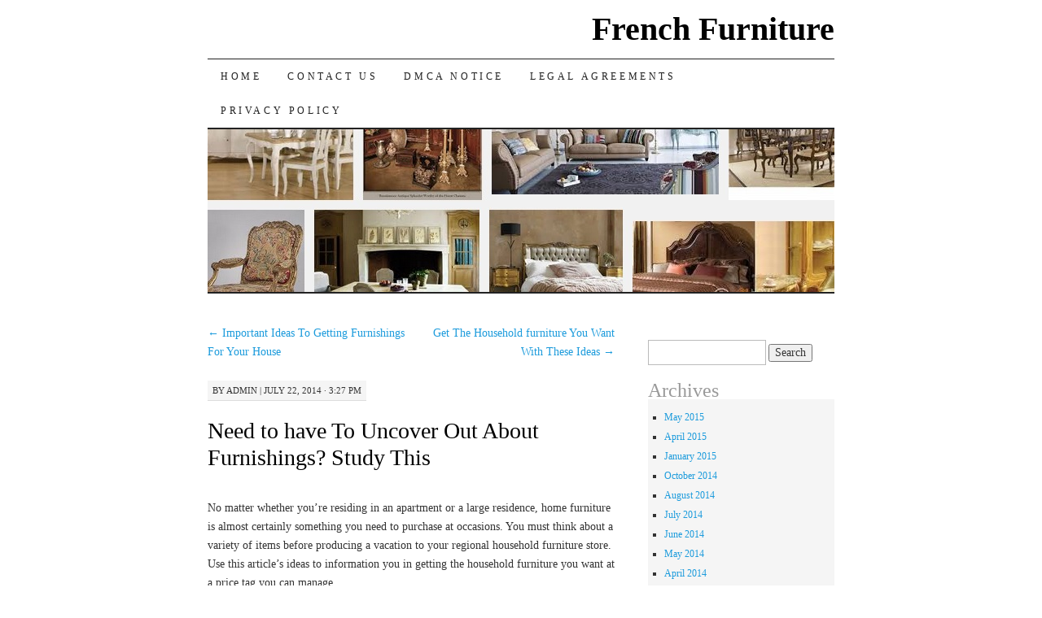

--- FILE ---
content_type: text/html; charset=UTF-8
request_url: http://www.idsolaire.com/need-to-have-to-uncover-out-about-furnishings-study-this/51
body_size: 6652
content:
<!DOCTYPE html>
<!--[if IE 7]>
<html id="ie7" lang="en-US">
<![endif]-->
<!--[if (gt IE 7) | (!IE)]><!-->
<html lang="en-US">
<!--<![endif]-->
<head>
<meta charset="UTF-8" />
<title>Need to have To Uncover Out About Furnishings? Study This | French Furniture</title>
<link rel="profile" href="http://gmpg.org/xfn/11" />
<link rel="pingback" href="http://www.idsolaire.com/xmlrpc.php" />
<meta name='robots' content='max-image-preview:large' />
<link rel="alternate" type="application/rss+xml" title="French Furniture &raquo; Feed" href="http://www.idsolaire.com/feed" />
<link rel="alternate" type="application/rss+xml" title="French Furniture &raquo; Comments Feed" href="http://www.idsolaire.com/comments/feed" />
<script type="text/javascript">
window._wpemojiSettings = {"baseUrl":"https:\/\/s.w.org\/images\/core\/emoji\/14.0.0\/72x72\/","ext":".png","svgUrl":"https:\/\/s.w.org\/images\/core\/emoji\/14.0.0\/svg\/","svgExt":".svg","source":{"concatemoji":"http:\/\/www.idsolaire.com\/wp-includes\/js\/wp-emoji-release.min.js?ver=6.1.9"}};
/*! This file is auto-generated */
!function(e,a,t){var n,r,o,i=a.createElement("canvas"),p=i.getContext&&i.getContext("2d");function s(e,t){var a=String.fromCharCode,e=(p.clearRect(0,0,i.width,i.height),p.fillText(a.apply(this,e),0,0),i.toDataURL());return p.clearRect(0,0,i.width,i.height),p.fillText(a.apply(this,t),0,0),e===i.toDataURL()}function c(e){var t=a.createElement("script");t.src=e,t.defer=t.type="text/javascript",a.getElementsByTagName("head")[0].appendChild(t)}for(o=Array("flag","emoji"),t.supports={everything:!0,everythingExceptFlag:!0},r=0;r<o.length;r++)t.supports[o[r]]=function(e){if(p&&p.fillText)switch(p.textBaseline="top",p.font="600 32px Arial",e){case"flag":return s([127987,65039,8205,9895,65039],[127987,65039,8203,9895,65039])?!1:!s([55356,56826,55356,56819],[55356,56826,8203,55356,56819])&&!s([55356,57332,56128,56423,56128,56418,56128,56421,56128,56430,56128,56423,56128,56447],[55356,57332,8203,56128,56423,8203,56128,56418,8203,56128,56421,8203,56128,56430,8203,56128,56423,8203,56128,56447]);case"emoji":return!s([129777,127995,8205,129778,127999],[129777,127995,8203,129778,127999])}return!1}(o[r]),t.supports.everything=t.supports.everything&&t.supports[o[r]],"flag"!==o[r]&&(t.supports.everythingExceptFlag=t.supports.everythingExceptFlag&&t.supports[o[r]]);t.supports.everythingExceptFlag=t.supports.everythingExceptFlag&&!t.supports.flag,t.DOMReady=!1,t.readyCallback=function(){t.DOMReady=!0},t.supports.everything||(n=function(){t.readyCallback()},a.addEventListener?(a.addEventListener("DOMContentLoaded",n,!1),e.addEventListener("load",n,!1)):(e.attachEvent("onload",n),a.attachEvent("onreadystatechange",function(){"complete"===a.readyState&&t.readyCallback()})),(e=t.source||{}).concatemoji?c(e.concatemoji):e.wpemoji&&e.twemoji&&(c(e.twemoji),c(e.wpemoji)))}(window,document,window._wpemojiSettings);
</script>
<style type="text/css">
img.wp-smiley,
img.emoji {
	display: inline !important;
	border: none !important;
	box-shadow: none !important;
	height: 1em !important;
	width: 1em !important;
	margin: 0 0.07em !important;
	vertical-align: -0.1em !important;
	background: none !important;
	padding: 0 !important;
}
</style>
	<link rel='stylesheet' id='wp-block-library-css' href='http://www.idsolaire.com/wp-includes/css/dist/block-library/style.min.css?ver=6.1.9' type='text/css' media='all' />
<link rel='stylesheet' id='classic-theme-styles-css' href='http://www.idsolaire.com/wp-includes/css/classic-themes.min.css?ver=1' type='text/css' media='all' />
<style id='global-styles-inline-css' type='text/css'>
body{--wp--preset--color--black: #000000;--wp--preset--color--cyan-bluish-gray: #abb8c3;--wp--preset--color--white: #ffffff;--wp--preset--color--pale-pink: #f78da7;--wp--preset--color--vivid-red: #cf2e2e;--wp--preset--color--luminous-vivid-orange: #ff6900;--wp--preset--color--luminous-vivid-amber: #fcb900;--wp--preset--color--light-green-cyan: #7bdcb5;--wp--preset--color--vivid-green-cyan: #00d084;--wp--preset--color--pale-cyan-blue: #8ed1fc;--wp--preset--color--vivid-cyan-blue: #0693e3;--wp--preset--color--vivid-purple: #9b51e0;--wp--preset--gradient--vivid-cyan-blue-to-vivid-purple: linear-gradient(135deg,rgba(6,147,227,1) 0%,rgb(155,81,224) 100%);--wp--preset--gradient--light-green-cyan-to-vivid-green-cyan: linear-gradient(135deg,rgb(122,220,180) 0%,rgb(0,208,130) 100%);--wp--preset--gradient--luminous-vivid-amber-to-luminous-vivid-orange: linear-gradient(135deg,rgba(252,185,0,1) 0%,rgba(255,105,0,1) 100%);--wp--preset--gradient--luminous-vivid-orange-to-vivid-red: linear-gradient(135deg,rgba(255,105,0,1) 0%,rgb(207,46,46) 100%);--wp--preset--gradient--very-light-gray-to-cyan-bluish-gray: linear-gradient(135deg,rgb(238,238,238) 0%,rgb(169,184,195) 100%);--wp--preset--gradient--cool-to-warm-spectrum: linear-gradient(135deg,rgb(74,234,220) 0%,rgb(151,120,209) 20%,rgb(207,42,186) 40%,rgb(238,44,130) 60%,rgb(251,105,98) 80%,rgb(254,248,76) 100%);--wp--preset--gradient--blush-light-purple: linear-gradient(135deg,rgb(255,206,236) 0%,rgb(152,150,240) 100%);--wp--preset--gradient--blush-bordeaux: linear-gradient(135deg,rgb(254,205,165) 0%,rgb(254,45,45) 50%,rgb(107,0,62) 100%);--wp--preset--gradient--luminous-dusk: linear-gradient(135deg,rgb(255,203,112) 0%,rgb(199,81,192) 50%,rgb(65,88,208) 100%);--wp--preset--gradient--pale-ocean: linear-gradient(135deg,rgb(255,245,203) 0%,rgb(182,227,212) 50%,rgb(51,167,181) 100%);--wp--preset--gradient--electric-grass: linear-gradient(135deg,rgb(202,248,128) 0%,rgb(113,206,126) 100%);--wp--preset--gradient--midnight: linear-gradient(135deg,rgb(2,3,129) 0%,rgb(40,116,252) 100%);--wp--preset--duotone--dark-grayscale: url('#wp-duotone-dark-grayscale');--wp--preset--duotone--grayscale: url('#wp-duotone-grayscale');--wp--preset--duotone--purple-yellow: url('#wp-duotone-purple-yellow');--wp--preset--duotone--blue-red: url('#wp-duotone-blue-red');--wp--preset--duotone--midnight: url('#wp-duotone-midnight');--wp--preset--duotone--magenta-yellow: url('#wp-duotone-magenta-yellow');--wp--preset--duotone--purple-green: url('#wp-duotone-purple-green');--wp--preset--duotone--blue-orange: url('#wp-duotone-blue-orange');--wp--preset--font-size--small: 13px;--wp--preset--font-size--medium: 20px;--wp--preset--font-size--large: 36px;--wp--preset--font-size--x-large: 42px;--wp--preset--spacing--20: 0.44rem;--wp--preset--spacing--30: 0.67rem;--wp--preset--spacing--40: 1rem;--wp--preset--spacing--50: 1.5rem;--wp--preset--spacing--60: 2.25rem;--wp--preset--spacing--70: 3.38rem;--wp--preset--spacing--80: 5.06rem;}:where(.is-layout-flex){gap: 0.5em;}body .is-layout-flow > .alignleft{float: left;margin-inline-start: 0;margin-inline-end: 2em;}body .is-layout-flow > .alignright{float: right;margin-inline-start: 2em;margin-inline-end: 0;}body .is-layout-flow > .aligncenter{margin-left: auto !important;margin-right: auto !important;}body .is-layout-constrained > .alignleft{float: left;margin-inline-start: 0;margin-inline-end: 2em;}body .is-layout-constrained > .alignright{float: right;margin-inline-start: 2em;margin-inline-end: 0;}body .is-layout-constrained > .aligncenter{margin-left: auto !important;margin-right: auto !important;}body .is-layout-constrained > :where(:not(.alignleft):not(.alignright):not(.alignfull)){max-width: var(--wp--style--global--content-size);margin-left: auto !important;margin-right: auto !important;}body .is-layout-constrained > .alignwide{max-width: var(--wp--style--global--wide-size);}body .is-layout-flex{display: flex;}body .is-layout-flex{flex-wrap: wrap;align-items: center;}body .is-layout-flex > *{margin: 0;}:where(.wp-block-columns.is-layout-flex){gap: 2em;}.has-black-color{color: var(--wp--preset--color--black) !important;}.has-cyan-bluish-gray-color{color: var(--wp--preset--color--cyan-bluish-gray) !important;}.has-white-color{color: var(--wp--preset--color--white) !important;}.has-pale-pink-color{color: var(--wp--preset--color--pale-pink) !important;}.has-vivid-red-color{color: var(--wp--preset--color--vivid-red) !important;}.has-luminous-vivid-orange-color{color: var(--wp--preset--color--luminous-vivid-orange) !important;}.has-luminous-vivid-amber-color{color: var(--wp--preset--color--luminous-vivid-amber) !important;}.has-light-green-cyan-color{color: var(--wp--preset--color--light-green-cyan) !important;}.has-vivid-green-cyan-color{color: var(--wp--preset--color--vivid-green-cyan) !important;}.has-pale-cyan-blue-color{color: var(--wp--preset--color--pale-cyan-blue) !important;}.has-vivid-cyan-blue-color{color: var(--wp--preset--color--vivid-cyan-blue) !important;}.has-vivid-purple-color{color: var(--wp--preset--color--vivid-purple) !important;}.has-black-background-color{background-color: var(--wp--preset--color--black) !important;}.has-cyan-bluish-gray-background-color{background-color: var(--wp--preset--color--cyan-bluish-gray) !important;}.has-white-background-color{background-color: var(--wp--preset--color--white) !important;}.has-pale-pink-background-color{background-color: var(--wp--preset--color--pale-pink) !important;}.has-vivid-red-background-color{background-color: var(--wp--preset--color--vivid-red) !important;}.has-luminous-vivid-orange-background-color{background-color: var(--wp--preset--color--luminous-vivid-orange) !important;}.has-luminous-vivid-amber-background-color{background-color: var(--wp--preset--color--luminous-vivid-amber) !important;}.has-light-green-cyan-background-color{background-color: var(--wp--preset--color--light-green-cyan) !important;}.has-vivid-green-cyan-background-color{background-color: var(--wp--preset--color--vivid-green-cyan) !important;}.has-pale-cyan-blue-background-color{background-color: var(--wp--preset--color--pale-cyan-blue) !important;}.has-vivid-cyan-blue-background-color{background-color: var(--wp--preset--color--vivid-cyan-blue) !important;}.has-vivid-purple-background-color{background-color: var(--wp--preset--color--vivid-purple) !important;}.has-black-border-color{border-color: var(--wp--preset--color--black) !important;}.has-cyan-bluish-gray-border-color{border-color: var(--wp--preset--color--cyan-bluish-gray) !important;}.has-white-border-color{border-color: var(--wp--preset--color--white) !important;}.has-pale-pink-border-color{border-color: var(--wp--preset--color--pale-pink) !important;}.has-vivid-red-border-color{border-color: var(--wp--preset--color--vivid-red) !important;}.has-luminous-vivid-orange-border-color{border-color: var(--wp--preset--color--luminous-vivid-orange) !important;}.has-luminous-vivid-amber-border-color{border-color: var(--wp--preset--color--luminous-vivid-amber) !important;}.has-light-green-cyan-border-color{border-color: var(--wp--preset--color--light-green-cyan) !important;}.has-vivid-green-cyan-border-color{border-color: var(--wp--preset--color--vivid-green-cyan) !important;}.has-pale-cyan-blue-border-color{border-color: var(--wp--preset--color--pale-cyan-blue) !important;}.has-vivid-cyan-blue-border-color{border-color: var(--wp--preset--color--vivid-cyan-blue) !important;}.has-vivid-purple-border-color{border-color: var(--wp--preset--color--vivid-purple) !important;}.has-vivid-cyan-blue-to-vivid-purple-gradient-background{background: var(--wp--preset--gradient--vivid-cyan-blue-to-vivid-purple) !important;}.has-light-green-cyan-to-vivid-green-cyan-gradient-background{background: var(--wp--preset--gradient--light-green-cyan-to-vivid-green-cyan) !important;}.has-luminous-vivid-amber-to-luminous-vivid-orange-gradient-background{background: var(--wp--preset--gradient--luminous-vivid-amber-to-luminous-vivid-orange) !important;}.has-luminous-vivid-orange-to-vivid-red-gradient-background{background: var(--wp--preset--gradient--luminous-vivid-orange-to-vivid-red) !important;}.has-very-light-gray-to-cyan-bluish-gray-gradient-background{background: var(--wp--preset--gradient--very-light-gray-to-cyan-bluish-gray) !important;}.has-cool-to-warm-spectrum-gradient-background{background: var(--wp--preset--gradient--cool-to-warm-spectrum) !important;}.has-blush-light-purple-gradient-background{background: var(--wp--preset--gradient--blush-light-purple) !important;}.has-blush-bordeaux-gradient-background{background: var(--wp--preset--gradient--blush-bordeaux) !important;}.has-luminous-dusk-gradient-background{background: var(--wp--preset--gradient--luminous-dusk) !important;}.has-pale-ocean-gradient-background{background: var(--wp--preset--gradient--pale-ocean) !important;}.has-electric-grass-gradient-background{background: var(--wp--preset--gradient--electric-grass) !important;}.has-midnight-gradient-background{background: var(--wp--preset--gradient--midnight) !important;}.has-small-font-size{font-size: var(--wp--preset--font-size--small) !important;}.has-medium-font-size{font-size: var(--wp--preset--font-size--medium) !important;}.has-large-font-size{font-size: var(--wp--preset--font-size--large) !important;}.has-x-large-font-size{font-size: var(--wp--preset--font-size--x-large) !important;}
.wp-block-navigation a:where(:not(.wp-element-button)){color: inherit;}
:where(.wp-block-columns.is-layout-flex){gap: 2em;}
.wp-block-pullquote{font-size: 1.5em;line-height: 1.6;}
</style>
<link rel='stylesheet' id='pilcrow-css' href='http://www.idsolaire.com/wp-content/themes/pilcrow/style.css?ver=6.1.9' type='text/css' media='all' />
<link rel="https://api.w.org/" href="http://www.idsolaire.com/wp-json/" /><link rel="alternate" type="application/json" href="http://www.idsolaire.com/wp-json/wp/v2/posts/51" /><link rel="EditURI" type="application/rsd+xml" title="RSD" href="http://www.idsolaire.com/xmlrpc.php?rsd" />
<link rel="wlwmanifest" type="application/wlwmanifest+xml" href="http://www.idsolaire.com/wp-includes/wlwmanifest.xml" />
<meta name="generator" content="WordPress 6.1.9" />
<link rel="canonical" href="http://www.idsolaire.com/need-to-have-to-uncover-out-about-furnishings-study-this/51" />
<link rel='shortlink' href='http://www.idsolaire.com/?p=51' />
<link rel="alternate" type="application/json+oembed" href="http://www.idsolaire.com/wp-json/oembed/1.0/embed?url=http%3A%2F%2Fwww.idsolaire.com%2Fneed-to-have-to-uncover-out-about-furnishings-study-this%2F51" />
<link rel="alternate" type="text/xml+oembed" href="http://www.idsolaire.com/wp-json/oembed/1.0/embed?url=http%3A%2F%2Fwww.idsolaire.com%2Fneed-to-have-to-uncover-out-about-furnishings-study-this%2F51&#038;format=xml" />
<!-- MagenetMonetization V: 1.0.29.3--><!-- MagenetMonetization 1 --><!-- MagenetMonetization 1.1 --></head>

<body class="post-template-default single single-post postid-51 single-format-standard two-column content-sidebar color-light">
<div id="container" class="hfeed">
	<div id="page" class="blog">
		<div id="header">
						<div id="site-title">
				<span>
					<a href="http://www.idsolaire.com/" title="French Furniture" rel="home">French Furniture</a>
				</span>
			</div>

			<div id="nav" role="navigation">
			  				<div class="skip-link screen-reader-text"><a href="#content" title="Skip to content">Skip to content</a></div>
								<div class="menu"><ul>
<li ><a href="http://www.idsolaire.com/">Home</a></li><li class="page_item page-item-7"><a href="http://www.idsolaire.com/contact-us">Contact Us</a></li>
<li class="page_item page-item-10"><a href="http://www.idsolaire.com/dmca-notice">DMCA Notice</a></li>
<li class="page_item page-item-8"><a href="http://www.idsolaire.com/legal-agreements">Legal Agreements</a></li>
<li class="page_item page-item-9"><a href="http://www.idsolaire.com/privacy-policy">Privacy Policy</a></li>
</ul></div>
			</div><!-- #nav -->

			<div id="pic">
				<a href="http://www.idsolaire.com/" rel="home">
										<img src="http://www.idsolaire.com/wp-content/uploads/2014/06/furniture2.jpg" width="770" height="200" alt="" />
								</a>
			</div><!-- #pic -->
		</div><!-- #header -->

		<div id="content-box">

<div id="content-container">
	<div id="content" role="main">

	
<div id="nav-above" class="navigation">
	<div class="nav-previous"><a href="http://www.idsolaire.com/important-ideas-to-getting-furnishings-for-your-house/47" rel="prev"><span class="meta-nav">&larr;</span> Important Ideas To Getting Furnishings For Your House</a></div>
	<div class="nav-next"><a href="http://www.idsolaire.com/get-the-household-furniture-you-want-with-these-ideas/48" rel="next">Get The Household furniture You Want With These Ideas <span class="meta-nav">&rarr;</span></a></div>
</div><!-- #nav-above -->

<div id="post-51" class="post-51 post type-post status-publish format-standard hentry category-french-furniture">
	<div class="entry-meta">

		<span class="by-author"><span class="sep">by</span> <span class="author vcard"><a class="url fn n" href="http://www.idsolaire.com/author/admin" title="View all posts by admin" rel="author">admin</a></span> | </span>July 22, 2014 &middot; 3:27 pm	</div><!-- .entry-meta -->

	<h1 class="entry-title"><a href="http://www.idsolaire.com/need-to-have-to-uncover-out-about-furnishings-study-this/51" rel="bookmark">Need to have To Uncover Out About Furnishings? Study This</a></h1>
	<div class="entry entry-content">
		<p>No matter whether you&#8217;re residing in an apartment or a large residence, home furniture is almost certainly something you need to purchase at occasions. You must think about a variety of items before producing a vacation to your regional household furniture store. Use this article&#8217;s ideas to information you in getting the household furniture you want at a price tag you can manage.</p>
<p>If you operate across an more mature furnishings piece, be confident to check the underside to see if it&#8217;s secure. Furniture may seem to be in good form, but that might not really be the scenario. You could locate termite damage, rot or rust.</p>
<p>Uncover resilient furniture if you are positioning it outdoor. Cautiously appear at each and every welding spot to guarantee that the weld details are not weak. Weak welds or joints are just heading to get weaker and will speedily split. Bear in mind that your outside furniture will be exposed to the aspects, so make confident that it is sturdy.</p>
<p>If you want to acquire outdoor home furniture, it is very best to do it as summer is coming to a close. As summertime draws to an end, merchants will be wanting to deliver in wintertime inventory and as a result will be eager to release any remaining summer season solution. Thus, charges will fall, and you can find the money for more.</p>
<p>Take a look at any home furniture totally ahead of you buy it. Even though you may adore the seem of a couch on-line, except if you have really tested out the piece your self, you could be dissatisfied with it. It may be as well organization for your taste or the material may not be to your liking. Take a look at initial, acquire next.</p>
<p>You presently know which variations and cost ranges are within your achieve, but now you know how to get it without having heading broke. The principles have all been covered here. Use these suggestions to buy better and smarter.</p>
	</div><!-- .entry-content -->

	<div class="entry-links">
		<p class="comment-number"><span>Comments Off<span class="screen-reader-text"> on Need to have To Uncover Out About Furnishings? Study This</span></span></p>

					<p class="entry-categories tagged">Filed under <a href="http://www.idsolaire.com/category/french-furniture" rel="category tag">French Furniture</a></p>
			<p class="entry-tags tagged"></p>
			</div><!-- .entry-links -->

</div><!-- #post-## -->

<div id="nav-below" class="navigation">
	<div class="nav-previous"><a href="http://www.idsolaire.com/important-ideas-to-getting-furnishings-for-your-house/47" rel="prev"><span class="meta-nav">&larr;</span> Important Ideas To Getting Furnishings For Your House</a></div>
	<div class="nav-next"><a href="http://www.idsolaire.com/get-the-household-furniture-you-want-with-these-ideas/48" rel="next">Get The Household furniture You Want With These Ideas <span class="meta-nav">&rarr;</span></a></div>
</div><!-- #nav-below -->


<div id="comments">

			<p class="nocomments">Comments are closed.</p>
		
	
	
</div><!-- #comments -->

	</div><!-- #content -->
</div><!-- #container -->

<!-- MagenetMonetization 4 -->
	<div id="sidebar" class="widget-area" role="complementary">
				<ul class="xoxo sidebar-list">

			<!-- MagenetMonetization 5 --><li id="execphp-3" class="widget widget_execphp">			<div class="execphpwidget"></div>
		</li><!-- MagenetMonetization 5 --><li id="execphp-8" class="widget widget_execphp">			<div class="execphpwidget"><li id="search-2" class="widget widget_search"><form role="search" method="get" id="searchform" class="searchform" action="http://www.idsolaire.com/">
				<div>
					<label class="screen-reader-text" for="s">Search for:</label>
					<input type="text" value="" name="s" id="s" />
					<input type="submit" id="searchsubmit" value="Search" />
				</div>
			</form></li><li id="archives-2" class="widget widget_archive"><h3 class="widget-title">Archives</h3>		<ul>
	<li><a href='http://www.idsolaire.com/date/2015/05'>May 2015</a></li>
	<li><a href='http://www.idsolaire.com/date/2015/04'>April 2015</a></li>
	<li><a href='http://www.idsolaire.com/date/2015/01'>January 2015</a></li>
	<li><a href='http://www.idsolaire.com/date/2014/10'>October 2014</a></li>
	<li><a href='http://www.idsolaire.com/date/2014/08'>August 2014</a></li>
	<li><a href='http://www.idsolaire.com/date/2014/07'>July 2014</a></li>
	<li><a href='http://www.idsolaire.com/date/2014/06'>June 2014</a></li>
	<li><a href='http://www.idsolaire.com/date/2014/05'>May 2014</a></li>
	<li><a href='http://www.idsolaire.com/date/2014/04'>April 2014</a></li>
	<li><a href='http://www.idsolaire.com/date/2014/03'>March 2014</a></li>
	<li><a href='http://www.idsolaire.com/date/2014/02'>February 2014</a></li>
	<li><a href='http://www.idsolaire.com/date/2014/01'>January 2014</a></li>
	<li><a href='http://www.idsolaire.com/date/2013/12'>December 2013</a></li>
	<li><a href='http://www.idsolaire.com/date/2013/11'>November 2013</a></li>
	<li><a href='http://www.idsolaire.com/date/2013/10'>October 2013</a></li>
	<li><a href='http://www.idsolaire.com/date/2013/09'>September 2013</a></li>
	<li><a href='http://www.idsolaire.com/date/2013/08'>August 2013</a></li>
	<li><a href='http://www.idsolaire.com/date/2013/07'>July 2013</a></li>
	<li><a href='http://www.idsolaire.com/date/2013/06'>June 2013</a></li>
		</ul>
</li><li id="categories-2" class="widget widget_categories"><h3 class="widget-title">Categories</h3>		<ul>
	<li class="cat-item cat-item-2"><a href="http://www.idsolaire.com/category/french-furniture" title="View all posts filed under French Furniture">French Furniture</a>
</li>
		</ul>
</li></div>
		</li>		</ul>
	</div><!-- #sidebar .widget-area -->

	<!-- wmm d -->
		</div><!-- #content-box -->

		<div id="footer" role="contentinfo">
			<div id="colophon">

				<!-- MagenetMonetization 4 -->
				<div id="site-info">
					<a href="http://www.idsolaire.com/" title="French Furniture" rel="home">French Furniture</a> &middot; Import French Furniture				</div><!-- #site-info -->

				<div id="site-generator">
					Copyright &copy; 2026 http://www.idsolaire.com. All rights reserved. French Furniture&trade; Trademark.
				</div><!-- #site-generator -->

			</div><!-- #colophon -->
		</div><!-- #footer -->
	</div><!-- #page .blog -->
</div><!-- #container -->

<div class="mads-block"></div></body>
</html>
<div class="mads-block"></div>